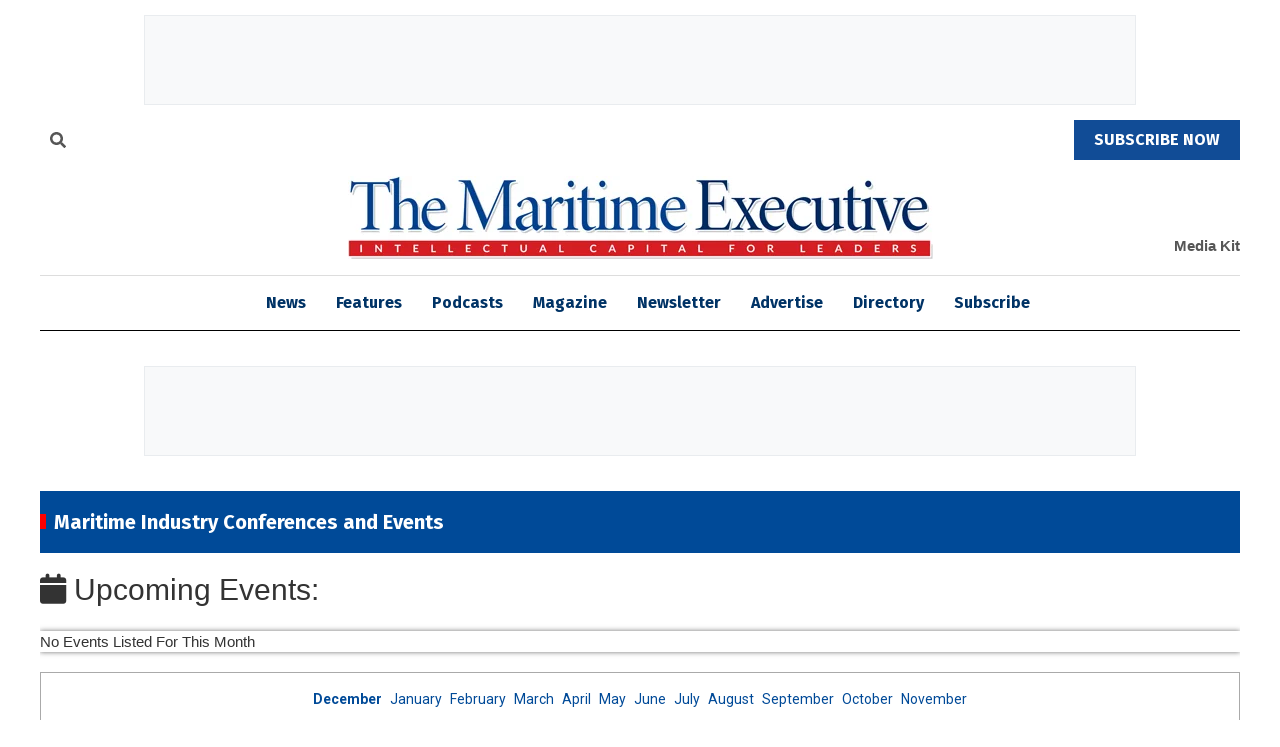

--- FILE ---
content_type: text/html; charset=utf-8
request_url: https://www.google.com/recaptcha/api2/aframe
body_size: 148
content:
<!DOCTYPE HTML><html><head><meta http-equiv="content-type" content="text/html; charset=UTF-8"></head><body><script nonce="PvqjkgbfOmZEgUxAkirouA">/** Anti-fraud and anti-abuse applications only. See google.com/recaptcha */ try{var clients={'sodar':'https://pagead2.googlesyndication.com/pagead/sodar?'};window.addEventListener("message",function(a){try{if(a.source===window.parent){var b=JSON.parse(a.data);var c=clients[b['id']];if(c){var d=document.createElement('img');d.src=c+b['params']+'&rc='+(localStorage.getItem("rc::a")?sessionStorage.getItem("rc::b"):"");window.document.body.appendChild(d);sessionStorage.setItem("rc::e",parseInt(sessionStorage.getItem("rc::e")||0)+1);localStorage.setItem("rc::h",'1764925966556');}}}catch(b){}});window.parent.postMessage("_grecaptcha_ready", "*");}catch(b){}</script></body></html>

--- FILE ---
content_type: text/javascript
request_url: https://maritime-executive.com/js/worker-loader.js?v=v2025.09.29.011646
body_size: 2507
content:
/**
 * Worker Loader - Offload heavy computations to Web Workers
 * Reduces main thread blocking by using background threads
 */

(function () {
    'use strict';

    // Configuration
    const config = {
        debug: window.location.hostname.includes('dev') || window.location.hostname.includes('localhost'),
        workerTimeout: 10000, // 10 seconds
        maxWorkers: navigator.hardwareConcurrency || 4
    };

    class WorkerLoader {
        constructor() {
            this.workers = new Map();
            this.taskQueue = [];
            this.activeWorkers = 0;
            this.init();
        }

        init() {
            this.log('Worker Loader initializing...');

            // Check for Web Worker support
            if (!window.Worker) {
                this.log('Web Workers not supported, falling back to main thread');
                return;
            }

            // Create task processing worker
            this.createTaskWorker();

            // Set up global utilities
            this.setupGlobalUtilities();
        }

        /**
         * Create a task processing worker
         */
        createTaskWorker() {
            // Create worker inline to avoid external file dependency
            const workerCode = `
                // Web Worker for heavy computations
                let isProcessing = false;
                
                self.addEventListener('message', function(e) {
                    const { type, data, id } = e.data;
                    
                    try {
                        switch (type) {
                            case 'process-data':
                                processData(data, id);
                                break;
                            case 'parse-json':
                                parseJSON(data, id);
                                break;
                            case 'filter-array':
                                filterArray(data, id);
                                break;
                            case 'calculate':
                                calculate(data, id);
                                break;
                            default:
                                self.postMessage({
                                    type: 'error',
                                    error: 'Unknown task type: ' + type,
                                    id: id
                                });
                        }
                    } catch (error) {
                        self.postMessage({
                            type: 'error',
                            error: error.message,
                            id: id
                        });
                    }
                });
                
                function processData(data, id) {
                    // Generic data processing
                    const startTime = performance.now();
                    
                    // Simulate heavy processing
                    const result = data.map(item => {
                        if (typeof item === 'object') {
                            return JSON.stringify(item);
                        }
                        return String(item);
                    });
                    
                    const duration = performance.now() - startTime;
                    
                    self.postMessage({
                        type: 'result',
                        result: result,
                        duration: duration,
                        id: id
                    });
                }
                
                function parseJSON(data, id) {
                    const startTime = performance.now();
                    
                    try {
                        const result = JSON.parse(data);
                        const duration = performance.now() - startTime;
                        
                        self.postMessage({
                            type: 'result',
                            result: result,
                            duration: duration,
                            id: id
                        });
                    } catch (error) {
                        self.postMessage({
                            type: 'error',
                            error: 'JSON parsing failed: ' + error.message,
                            id: id
                        });
                    }
                }
                
                function filterArray(data, id) {
                    const startTime = performance.now();
                    const { array, filterFn } = data;
                    
                    // Execute filter function (passed as string)
                    const filter = new Function('item', 'index', 'array', 'return ' + filterFn);
                    const result = array.filter(filter);
                    
                    const duration = performance.now() - startTime;
                    
                    self.postMessage({
                        type: 'result',
                        result: result,
                        duration: duration,
                        id: id
                    });
                }
                
                function calculate(data, id) {
                    const startTime = performance.now();
                    const { operation, values } = data;
                    
                    let result;
                    switch (operation) {
                        case 'sum':
                            result = values.reduce((a, b) => a + b, 0);
                            break;
                        case 'average':
                            result = values.reduce((a, b) => a + b, 0) / values.length;
                            break;
                        case 'sort':
                            result = [...values].sort((a, b) => a - b);
                            break;
                        default:
                            throw new Error('Unknown operation: ' + operation);
                    }
                    
                    const duration = performance.now() - startTime;
                    
                    self.postMessage({
                        type: 'result',
                        result: result,
                        duration: duration,
                        id: id
                    });
                }
            `;

            try {
                const blob = new Blob([workerCode], { type: 'application/javascript' });
                const workerUrl = URL.createObjectURL(blob);

                const worker = new Worker(workerUrl);
                worker.addEventListener('message', (e) => this.handleWorkerMessage(e));
                worker.addEventListener('error', (e) => this.handleWorkerError(e));

                this.workers.set('main', worker);
                this.log('Task worker created successfully');

                // Clean up blob URL
                URL.revokeObjectURL(workerUrl);

            } catch (error) {
                this.log('Failed to create worker:', error);
            }
        }

        /**
         * Handle worker messages
         */
        handleWorkerMessage(event) {
            const { type, result, error, duration, id } = event.data;

            if (type === 'result') {
                this.log(`Task ${id} completed in ${duration.toFixed(2)}ms`);
                this.resolveTask(id, result);
            } else if (type === 'error') {
                this.log(`Task ${id} failed:`, error);
                this.rejectTask(id, new Error(error));
            }
        }

        /**
         * Handle worker errors
         */
        handleWorkerError(event) {
            this.log('Worker error:', event);
        }

        /**
         * Set up global utilities
         */
        setupGlobalUtilities() {
            // Global function to offload heavy tasks
            window.offloadTask = (type, data) => {
                return this.executeTask(type, data);
            };

            // Specific utilities
            window.parseJSONInWorker = (jsonString) => {
                return this.executeTask('parse-json', jsonString);
            };

            window.filterArrayInWorker = (array, filterFn) => {
                return this.executeTask('filter-array', {
                    array: array,
                    filterFn: filterFn.toString()
                });
            };

            window.calculateInWorker = (operation, values) => {
                return this.executeTask('calculate', {
                    operation: operation,
                    values: values
                });
            };
        }

        /**
         * Execute a task in a worker
         */
        executeTask(type, data) {
            return new Promise((resolve, reject) => {
                const worker = this.workers.get('main');

                if (!worker) {
                    // Fallback to main thread
                    this.log('No worker available, executing on main thread');
                    resolve(this.executeOnMainThread(type, data));
                    return;
                }

                if (this.activeWorkers >= config.maxWorkers) {
                    // Queue the task
                    this.taskQueue.push({ type, data, resolve, reject });
                    return;
                }

                const taskId = this.generateTaskId();

                // Store resolve/reject for this task
                this.storeTaskHandlers(taskId, resolve, reject);

                // Set timeout
                const timeout = setTimeout(() => {
                    this.rejectTask(taskId, new Error('Worker task timeout'));
                }, config.workerTimeout);

                this.setTaskTimeout(taskId, timeout);

                // Send task to worker
                worker.postMessage({
                    type: type,
                    data: data,
                    id: taskId
                });

                this.activeWorkers++;
            });
        }

        /**
         * Generate unique task ID
         */
        generateTaskId() {
            return 'task_' + Date.now() + '_' + Math.random().toString(36).substr(2, 9);
        }

        /**
         * Store task handlers
         */
        storeTaskHandlers(taskId, resolve, reject) {
            if (!this.taskHandlers) {
                this.taskHandlers = new Map();
            }
            this.taskHandlers.set(taskId, { resolve, reject });
        }

        /**
         * Set task timeout
         */
        setTaskTimeout(taskId, timeout) {
            if (!this.taskTimeouts) {
                this.taskTimeouts = new Map();
            }
            this.taskTimeouts.set(taskId, timeout);
        }

        /**
         * Resolve task
         */
        resolveTask(taskId, result) {
            if (this.taskHandlers && this.taskHandlers.has(taskId)) {
                const { resolve } = this.taskHandlers.get(taskId);
                resolve(result);
                this.cleanupTask(taskId);
            }

            this.activeWorkers--;
            this.processQueue();
        }

        /**
         * Reject task
         */
        rejectTask(taskId, error) {
            if (this.taskHandlers && this.taskHandlers.has(taskId)) {
                const { reject } = this.taskHandlers.get(taskId);
                reject(error);
                this.cleanupTask(taskId);
            }

            this.activeWorkers--;
            this.processQueue();
        }

        /**
         * Clean up task
         */
        cleanupTask(taskId) {
            if (this.taskHandlers) {
                this.taskHandlers.delete(taskId);
            }

            if (this.taskTimeouts) {
                const timeout = this.taskTimeouts.get(taskId);
                if (timeout) {
                    clearTimeout(timeout);
                    this.taskTimeouts.delete(taskId);
                }
            }
        }

        /**
         * Process queued tasks
         */
        processQueue() {
            if (this.taskQueue.length > 0 && this.activeWorkers < config.maxWorkers) {
                const { type, data, resolve, reject } = this.taskQueue.shift();
                this.executeTask(type, data).then(resolve).catch(reject);
            }
        }

        /**
         * Execute task on main thread as fallback
         */
        executeOnMainThread(type, data) {
            // Simplified main thread implementations
            switch (type) {
                case 'parse-json':
                    return JSON.parse(data);
                case 'filter-array':
                    const { array, filterFn } = data;
                    const filter = new Function('item', 'index', 'array', 'return ' + filterFn);
                    return array.filter(filter);
                case 'calculate':
                    const { operation, values } = data;
                    switch (operation) {
                        case 'sum':
                            return values.reduce((a, b) => a + b, 0);
                        case 'average':
                            return values.reduce((a, b) => a + b, 0) / values.length;
                        case 'sort':
                            return [...values].sort((a, b) => a - b);
                        default:
                            throw new Error('Unknown operation: ' + operation);
                    }
                default:
                    throw new Error('Unknown task type: ' + type);
            }
        }

        /**
         * Debug logging
         */
        log(...args) {
            if (config.debug) {
                console.log('[Worker Loader]', ...args);
            }
        }

        /**
         * Get status
         */
        getStatus() {
            return {
                workersActive: this.activeWorkers,
                queueLength: this.taskQueue.length,
                maxWorkers: config.maxWorkers,
                workersAvailable: this.workers.size
            };
        }

        /**
         * Cleanup
         */
        destroy() {
            // Terminate all workers
            this.workers.forEach(worker => {
                worker.terminate();
            });
            this.workers.clear();

            // Clear task queue
            this.taskQueue = [];
            this.activeWorkers = 0;

            // Clear timeouts
            if (this.taskTimeouts) {
                this.taskTimeouts.forEach(timeout => clearTimeout(timeout));
                this.taskTimeouts.clear();
            }
        }
    }

    // Initialize the worker loader
    let workerLoader;

    if (document.readyState === 'loading') {
        document.addEventListener('DOMContentLoaded', () => {
            workerLoader = new WorkerLoader();
            window.WorkerLoader = workerLoader;
        });
    } else {
        workerLoader = new WorkerLoader();
        window.WorkerLoader = workerLoader;
    }

    // Expose utilities globally
    window.getWorkerStatus = function () {
        if (workerLoader) {
            console.table(workerLoader.getStatus());
        }
    };

})(); 

--- FILE ---
content_type: text/javascript
request_url: https://maritime-executive.com/js/recaptcha-loader.js?v=v2025.10.21.115952
body_size: 899
content:
/**
 * Conditional reCAPTCHA Loader
 * Only loads reCAPTCHA when a form with g-recaptcha class is visible
 */

(function() {
    'use strict';
    
    let recaptchaLoaded = false;
    let recaptchaLoading = false;
    
    // Function to load reCAPTCHA script
    function loadRecaptcha() {
        if (recaptchaLoaded || recaptchaLoading) {
            return;
        }
        
        recaptchaLoading = true;
        
        const script = document.createElement('script');
        script.src = 'https://www.google.com/recaptcha/api.js';
        script.async = true;
        script.defer = true;
        
        script.onload = function() {
            recaptchaLoaded = true;
            recaptchaLoading = false;
            console.log('reCAPTCHA loaded successfully');
            
            // Re-initialize any existing reCAPTCHA elements
            if (window.grecaptcha && window.grecaptcha.render) {
                document.querySelectorAll('.g-recaptcha').forEach(function(element) {
                    if (!element.hasAttribute('data-recaptcha-rendered')) {
                        window.grecaptcha.render(element);
                    }
                });
            }
        };
        
        script.onerror = function() {
            recaptchaLoading = false;
            console.error('Failed to load reCAPTCHA');
        };
        
        document.head.appendChild(script);
    }
    
    // Function to check if reCAPTCHA is needed
    function checkForRecaptcha() {
        const recaptchaElements = document.querySelectorAll('.g-recaptcha');
        
        if (recaptchaElements.length > 0) {
            // Check if any reCAPTCHA element is visible
            const visibleElements = Array.from(recaptchaElements).filter(function(element) {
                const rect = element.getBoundingClientRect();
                return rect.width > 0 && rect.height > 0;
            });
            
            if (visibleElements.length > 0 && !recaptchaLoaded && !recaptchaLoading) {
                loadRecaptcha();
            }
        }
    }
    
    // Use Intersection Observer to detect when reCAPTCHA elements come into view
    if ('IntersectionObserver' in window) {
        const observer = new IntersectionObserver(function(entries) {
            entries.forEach(function(entry) {
                if (entry.isIntersecting && entry.target.classList.contains('g-recaptcha')) {
                    loadRecaptcha();
                    observer.disconnect();
                }
            });
        }, {
            rootMargin: '50px' // Load when element is 50px away from viewport
        });
        
        // Observe all reCAPTCHA elements
        document.querySelectorAll('.g-recaptcha').forEach(function(element) {
            observer.observe(element);
        });
    } else {
        // Fallback for older browsers
        let checkInterval;
        
        function startChecking() {
            checkInterval = setInterval(function() {
                checkForRecaptcha();
                if (recaptchaLoaded) {
                    clearInterval(checkInterval);
                }
            }, 500);
        }
        
        // Start checking after DOM is ready
        if (document.readyState === 'loading') {
            document.addEventListener('DOMContentLoaded', startChecking);
        } else {
            startChecking();
        }
    }
    
    // Also check when forms are focused (user might be about to submit)
    document.addEventListener('focusin', function(event) {
        if (event.target.closest('.g-recaptcha')) {
            loadRecaptcha();
        }
    });
    
    // Check when user scrolls near forms
    let scrollTimeout;
    window.addEventListener('scroll', function() {
        clearTimeout(scrollTimeout);
        scrollTimeout = setTimeout(function() {
            checkForRecaptcha();
        }, 100);
    });
    
})();
